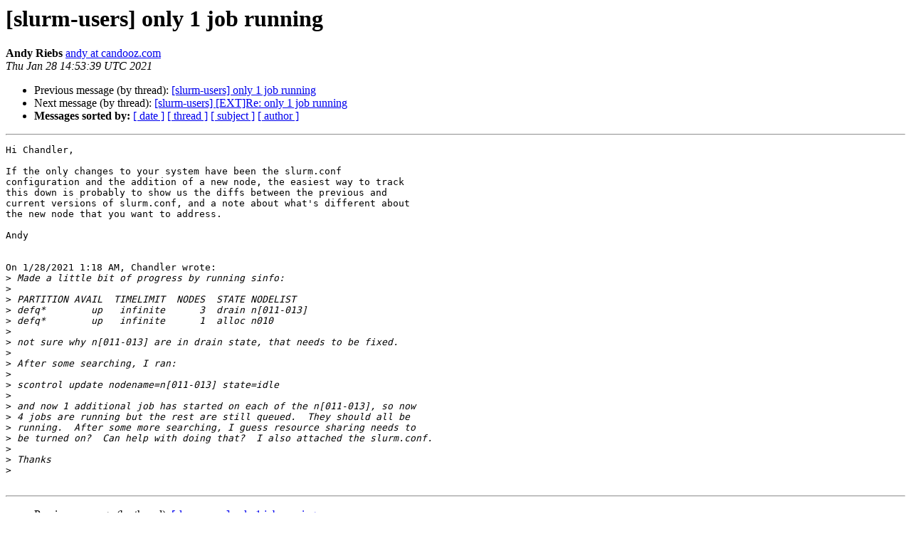

--- FILE ---
content_type: text/html
request_url: https://lists.schedmd.com/pipermail/slurm-users/2021-January/006718.html
body_size: 1464
content:
<!DOCTYPE HTML PUBLIC "-//W3C//DTD HTML 4.01 Transitional//EN">
<HTML>
 <HEAD>
   <TITLE> [slurm-users] only 1 job running
   </TITLE>
   <LINK REL="Index" HREF="index.html" >
   <LINK REL="made" HREF="mailto:slurm-users%40lists.schedmd.com?Subject=Re%3A%20%5Bslurm-users%5D%20only%201%20job%20running&In-Reply-To=%3C0b4f2b73-9805-3fbc-fbb7-2ac16b141bed%40candooz.com%3E">
   <META NAME="robots" CONTENT="index,nofollow">
   <style type="text/css">
       pre {
           white-space: pre-wrap;       /* css-2.1, curent FF, Opera, Safari */
           }
   </style>
   <META http-equiv="Content-Type" content="text/html; charset=us-ascii">
   <LINK REL="Previous"  HREF="006716.html">
   <LINK REL="Next"  HREF="006724.html">
 </HEAD>
 <BODY BGCOLOR="#ffffff">
   <H1>[slurm-users] only 1 job running</H1>
    <B>Andy Riebs</B> 
    <A HREF="mailto:slurm-users%40lists.schedmd.com?Subject=Re%3A%20%5Bslurm-users%5D%20only%201%20job%20running&In-Reply-To=%3C0b4f2b73-9805-3fbc-fbb7-2ac16b141bed%40candooz.com%3E"
       TITLE="[slurm-users] only 1 job running">andy at candooz.com
       </A><BR>
    <I>Thu Jan 28 14:53:39 UTC 2021</I>
    <P><UL>
        <LI>Previous message (by thread): <A HREF="006716.html">[slurm-users] only 1 job running
</A></li>
        <LI>Next message (by thread): <A HREF="006724.html">[slurm-users] [EXT]Re:  only 1 job running
</A></li>
         <LI> <B>Messages sorted by:</B> 
              <a href="date.html#6718">[ date ]</a>
              <a href="thread.html#6718">[ thread ]</a>
              <a href="subject.html#6718">[ subject ]</a>
              <a href="author.html#6718">[ author ]</a>
         </LI>
       </UL>
    <HR>  
<!--beginarticle-->
<PRE>Hi Chandler,

If the only changes to your system have been the slurm.conf 
configuration and the addition of a new node, the easiest way to track 
this down is probably to show us the diffs between the previous and 
current versions of slurm.conf, and a note about what's different about 
the new node that you want to address.

Andy


On 1/28/2021 1:18 AM, Chandler wrote:
&gt;<i> Made a little bit of progress by running sinfo:
</I>&gt;<i>
</I>&gt;<i> PARTITION AVAIL&#160; TIMELIMIT&#160; NODES&#160; STATE NODELIST
</I>&gt;<i> defq*&#160;&#160;&#160;&#160;&#160;&#160;&#160; up&#160;&#160; infinite&#160;&#160;&#160;&#160;&#160; 3&#160; drain n[011-013]
</I>&gt;<i> defq*&#160;&#160;&#160;&#160;&#160;&#160;&#160; up&#160;&#160; infinite&#160;&#160;&#160;&#160;&#160; 1&#160; alloc n010
</I>&gt;<i>
</I>&gt;<i> not sure why n[011-013] are in drain state, that needs to be fixed.
</I>&gt;<i>
</I>&gt;<i> After some searching, I ran:
</I>&gt;<i>
</I>&gt;<i> scontrol update nodename=n[011-013] state=idle
</I>&gt;<i>
</I>&gt;<i> and now 1 additional job has started on each of the n[011-013], so now 
</I>&gt;<i> 4 jobs are running but the rest are still queued.&#160; They should all be 
</I>&gt;<i> running.&#160; After some more searching, I guess resource sharing needs to 
</I>&gt;<i> be turned on?&#160; Can help with doing that?&#160; I also attached the slurm.conf.
</I>&gt;<i>
</I>&gt;<i> Thanks
</I>&gt;<i>
</I>
</PRE>






<!--endarticle-->
    <HR>
    <P><UL>
        <!--threads-->
	<LI>Previous message (by thread): <A HREF="006716.html">[slurm-users] only 1 job running
</A></li>
	<LI>Next message (by thread): <A HREF="006724.html">[slurm-users] [EXT]Re:  only 1 job running
</A></li>
         <LI> <B>Messages sorted by:</B> 
              <a href="date.html#6718">[ date ]</a>
              <a href="thread.html#6718">[ thread ]</a>
              <a href="subject.html#6718">[ subject ]</a>
              <a href="author.html#6718">[ author ]</a>
         </LI>
       </UL>

<hr>
<a href="https://lists.schedmd.com/cgi-bin/mailman/listinfo/slurm-users">More information about the slurm-users
mailing list</a><br>
</body></html>
